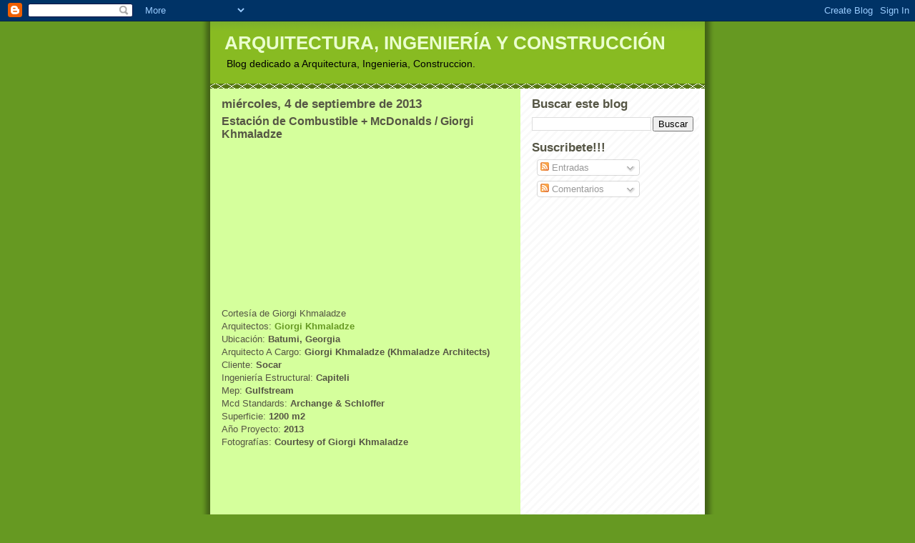

--- FILE ---
content_type: text/html; charset=UTF-8
request_url: http://calcugal.blogspot.com/2013/09/estacion-de-combustible-mcdonalds.html
body_size: 8966
content:
<!DOCTYPE html>
<html dir='ltr' xmlns='http://www.w3.org/1999/xhtml' xmlns:b='http://www.google.com/2005/gml/b' xmlns:data='http://www.google.com/2005/gml/data' xmlns:expr='http://www.google.com/2005/gml/expr'>
<head>
<link href='https://www.blogger.com/static/v1/widgets/2944754296-widget_css_bundle.css' rel='stylesheet' type='text/css'/>
<meta content='text/html; charset=UTF-8' http-equiv='Content-Type'/>
<meta content='blogger' name='generator'/>
<link href='http://calcugal.blogspot.com/favicon.ico' rel='icon' type='image/x-icon'/>
<link href='http://calcugal.blogspot.com/2013/09/estacion-de-combustible-mcdonalds.html' rel='canonical'/>
<link rel="alternate" type="application/atom+xml" title="ARQUITECTURA, INGENIERÍA Y CONSTRUCCIÓN - Atom" href="http://calcugal.blogspot.com/feeds/posts/default" />
<link rel="alternate" type="application/rss+xml" title="ARQUITECTURA, INGENIERÍA Y CONSTRUCCIÓN - RSS" href="http://calcugal.blogspot.com/feeds/posts/default?alt=rss" />
<link rel="service.post" type="application/atom+xml" title="ARQUITECTURA, INGENIERÍA Y CONSTRUCCIÓN - Atom" href="https://www.blogger.com/feeds/6025686722024337563/posts/default" />

<link rel="alternate" type="application/atom+xml" title="ARQUITECTURA, INGENIERÍA Y CONSTRUCCIÓN - Atom" href="http://calcugal.blogspot.com/feeds/3220477103891755412/comments/default" />
<!--Can't find substitution for tag [blog.ieCssRetrofitLinks]-->
<link href='http://static.plataformaarquitectura.cl/wp-content/uploads/2013/04/515ddcf6b3fc4bc526000149_estaci-n-de-combustible-mcdonalds-giorgi-khmaladze_socar_mcdonalds_05-528x279.jpg' rel='image_src'/>
<meta content='http://calcugal.blogspot.com/2013/09/estacion-de-combustible-mcdonalds.html' property='og:url'/>
<meta content='Estación de Combustible + McDonalds / Giorgi Khmaladze' property='og:title'/>
<meta content=' Cortesía de Giorgi Khmaladze  Arquitectos: Giorgi Khmaladze     Ubicación: Batumi, Georgia     Arquitecto A Cargo: Giorgi Khmaladze (Khmala...' property='og:description'/>
<meta content='https://lh3.googleusercontent.com/blogger_img_proxy/[base64]w1200-h630-p-k-no-nu' property='og:image'/>
<title>ARQUITECTURA, INGENIERÍA Y CONSTRUCCIÓN: Estación de Combustible + McDonalds / Giorgi Khmaladze</title>
<style id='page-skin-1' type='text/css'><!--
/*
-----------------------------------------------
Blogger Template Style
Name:     Son of Moto (Mean Green Blogging Machine variation)
Date:     23 Feb 2004
Updated by: Blogger Team
----------------------------------------------- */
/* Primary layout */
body {
margin: 0;
padding: 0;
border: 0;
text-align: center;
color: #555544;
background: #692 url(https://resources.blogblog.com/blogblog/data/moto_son/outerwrap.gif) top center repeat-y;
font-size: small;
}
img {
border: 0;
display: block;
}
.clear {
clear: both;
}
/* Wrapper */
#outer-wrapper {
margin: 0 auto;
border: 0;
width: 692px;
text-align: left;
background: #d5ff9c url(https://resources.blogblog.com/blogblog/data/moto_son/innerwrap.gif) top right repeat-y;
font: normal normal 100% tahoma, 'Trebuchet MS', lucida, helvetica, sans-serif;
}
/* Header */
#header-wrapper	{
background: #8b2 url(https://resources.blogblog.com/blogblog/data/moto_son/headbotborder.gif) bottom left repeat-x;
margin: 0 auto;
padding-top: 0;
padding-right: 0;
padding-bottom: 15px;
padding-left: 0;
border: 0;
}
#header h1 {
text-align: left;
font-size: 200%;
color: #eaffce;
margin: 0;
padding-top: 15px;
padding-right: 20px;
padding-bottom: 0;
padding-left: 20px;
background-image: url(https://resources.blogblog.com/blogblog/data/moto_son/topper.gif);
background-repeat: repeat-x;
background-position: top left;
}
h1 a, h1 a:link, h1 a:visited {
color: #eaffce;
}
#header .description {
font-size: 110%;
text-align: left;
padding-top: 3px;
padding-right: 20px;
padding-bottom: 10px;
padding-left: 23px;
margin: 0;
line-height:140%;
color: #000000;
}
/* Inner layout */
#content-wrapper {
padding: 0 16px;
}
#main {
width: 400px;
float: left;
word-wrap: break-word; /* fix for long text breaking sidebar float in IE */
overflow: hidden;     /* fix for long non-text content breaking IE sidebar float */
}
#sidebar {
width: 226px;
float: right;
color: #555544;
word-wrap: break-word; /* fix for long text breaking sidebar float in IE */
overflow: hidden;     /* fix for long non-text content breaking IE sidebar float */
}
/* Bottom layout */
#footer	{
clear: left;
margin: 0;
padding: 0 20px;
border: 0;
text-align: left;
border-top: 1px solid #f9f9f9;
}
#footer .widget	{
text-align: left;
margin: 0;
padding: 10px 0;
background-color: transparent;
}
/* Default links 	*/
a:link, a:visited {
font-weight: bold;
text-decoration: none;
color: #669922;
background: transparent;
}
a:hover {
font-weight: bold;
text-decoration: underline;
color: #88bb22;
background: transparent;
}
a:active {
font-weight : bold;
text-decoration : none;
color: #88bb22;
background: transparent;
}
/* Typography */
.main p, .sidebar p, .post-body {
line-height: 140%;
margin-top: 5px;
margin-bottom: 1em;
}
.post-body blockquote {
line-height:1.3em;
}
h2, h3, h4, h5	{
margin: 0;
padding: 0;
}
h2 {
font-size: 130%;
}
h2.date-header {
color: #555544;
}
.post h3 {
margin-top: 5px;
font-size: 120%;
}
.post-footer {
font-style: italic;
}
.sidebar h2 {
color: #555544;
}
.sidebar .widget {
margin-top: 12px;
margin-right: 0;
margin-bottom: 13px;
margin-left: 0;
padding: 0;
}
.main .widget {
margin-top: 12px;
margin-right: 0;
margin-bottom: 0;
margin-left: 0;
}
li  {
line-height: 160%;
}
.sidebar ul {
margin-left: 0;
margin-top: 0;
padding-left: 0;
}
.sidebar ul li {
list-style: disc url(https://resources.blogblog.com/blogblog/data/moto_son/diamond.gif) inside;
vertical-align: top;
padding: 0;
margin: 0;
}
.widget-content {
margin-top: 0.5em;
}
/* Profile
----------------------------------------------- */
.profile-datablock {
margin-top: 3px;
margin-right: 0;
margin-bottom: 5px;
margin-left: 0;
line-height: 140%;
}
.profile-textblock {
margin-left: 0;
}
.profile-img {
float: left;
margin-top: 0;
margin-right: 5px;
margin-bottom: 5px;
margin-left: 0;
border:4px solid #8b2;
}
#comments  {
border: 0;
border-top: 1px dashed #eed;
margin-top: 10px;
margin-right: 0;
margin-bottom: 0;
margin-left: 0;
padding: 0;
}
#comments h4	{
margin-top: 10px;
font-weight: normal;
font-style: italic;
text-transform: uppercase;
letter-spacing: 1px;
}
#comments dl dt 	{
font-weight: bold;
font-style: italic;
margin-top: 35px;
padding-top: 1px;
padding-right: 0;
padding-bottom: 0;
padding-left: 18px;
background: transparent url(https://resources.blogblog.com/blogblog/data/moto_son/commentbug.gif) top left no-repeat;
}
#comments dl dd	{
padding: 0;
margin: 0;
}
.deleted-comment {
font-style:italic;
color:gray;
}
.feed-links {
clear: both;
line-height: 2.5em;
}
#blog-pager-newer-link {
float: left;
}
#blog-pager-older-link {
float: right;
}
#blog-pager {
text-align: center;
}
/** Page structure tweaks for layout editor wireframe */
body#layout #outer-wrapper {
padding-top: 0;
}
body#layout #header,
body#layout #content-wrapper,
body#layout #footer {
padding: 0;
}

--></style>
<link href='https://www.blogger.com/dyn-css/authorization.css?targetBlogID=6025686722024337563&amp;zx=0c57c35b-41d8-45df-a2a4-58999af62c09' media='none' onload='if(media!=&#39;all&#39;)media=&#39;all&#39;' rel='stylesheet'/><noscript><link href='https://www.blogger.com/dyn-css/authorization.css?targetBlogID=6025686722024337563&amp;zx=0c57c35b-41d8-45df-a2a4-58999af62c09' rel='stylesheet'/></noscript>
<meta name='google-adsense-platform-account' content='ca-host-pub-1556223355139109'/>
<meta name='google-adsense-platform-domain' content='blogspot.com'/>

</head>
<body>
<div class='navbar section' id='navbar'><div class='widget Navbar' data-version='1' id='Navbar1'><script type="text/javascript">
    function setAttributeOnload(object, attribute, val) {
      if(window.addEventListener) {
        window.addEventListener('load',
          function(){ object[attribute] = val; }, false);
      } else {
        window.attachEvent('onload', function(){ object[attribute] = val; });
      }
    }
  </script>
<div id="navbar-iframe-container"></div>
<script type="text/javascript" src="https://apis.google.com/js/platform.js"></script>
<script type="text/javascript">
      gapi.load("gapi.iframes:gapi.iframes.style.bubble", function() {
        if (gapi.iframes && gapi.iframes.getContext) {
          gapi.iframes.getContext().openChild({
              url: 'https://www.blogger.com/navbar/6025686722024337563?po\x3d3220477103891755412\x26origin\x3dhttp://calcugal.blogspot.com',
              where: document.getElementById("navbar-iframe-container"),
              id: "navbar-iframe"
          });
        }
      });
    </script><script type="text/javascript">
(function() {
var script = document.createElement('script');
script.type = 'text/javascript';
script.src = '//pagead2.googlesyndication.com/pagead/js/google_top_exp.js';
var head = document.getElementsByTagName('head')[0];
if (head) {
head.appendChild(script);
}})();
</script>
</div></div>
<div id='outer-wrapper'><div id='wrap2'>
<!-- skip links for text browsers -->
<span id='skiplinks' style='display:none;'>
<a href='#main'>skip to main </a> |
      <a href='#sidebar'>skip to sidebar</a>
</span>
<div id='header-wrapper'>
<div class='header section' id='header'><div class='widget Header' data-version='1' id='Header1'>
<div id='header-inner'>
<div class='titlewrapper'>
<h1 class='title'>
<a href='http://calcugal.blogspot.com/'>
ARQUITECTURA, INGENIERÍA Y CONSTRUCCIÓN
</a>
</h1>
</div>
<div class='descriptionwrapper'>
<p class='description'><span>Blog dedicado a Arquitectura, Ingenieria, Construccion.</span></p>
</div>
</div>
</div></div>
</div>
<div id='content-wrapper'>
<div id='crosscol-wrapper' style='text-align:center'>
<div class='crosscol no-items section' id='crosscol'></div>
</div>
<div id='main-wrapper'>
<div class='main section' id='main'><div class='widget Blog' data-version='1' id='Blog1'>
<div class='blog-posts hfeed'>

          <div class="date-outer">
        
<h2 class='date-header'><span>miércoles, 4 de septiembre de 2013</span></h2>

          <div class="date-posts">
        
<div class='post-outer'>
<div class='post hentry uncustomized-post-template' itemprop='blogPost' itemscope='itemscope' itemtype='http://schema.org/BlogPosting'>
<meta content='http://static.plataformaarquitectura.cl/wp-content/uploads/2013/04/515ddcf6b3fc4bc526000149_estaci-n-de-combustible-mcdonalds-giorgi-khmaladze_socar_mcdonalds_05-528x279.jpg' itemprop='image_url'/>
<meta content='6025686722024337563' itemprop='blogId'/>
<meta content='3220477103891755412' itemprop='postId'/>
<a name='3220477103891755412'></a>
<h3 class='post-title entry-title' itemprop='name'>
Estación de Combustible + McDonalds / Giorgi Khmaladze
</h3>
<div class='post-header'>
<div class='post-header-line-1'></div>
</div>
<div class='post-body entry-content' id='post-body-3220477103891755412' itemprop='description articleBody'>
<a href="http://www.plataformaarquitectura.cl/?attachment_id=253264"><img alt="" height="210" src="http://static.plataformaarquitectura.cl/wp-content/uploads/2013/04/515ddcf6b3fc4bc526000149_estaci-n-de-combustible-mcdonalds-giorgi-khmaladze_socar_mcdonalds_05-528x279.jpg" title="Cortesía de Giorgi Khmaladze" width="400" /></a><br />
Cortesía de Giorgi Khmaladze<br />
Arquitectos: <b><a href="http://www.khmaladze.ge/">Giorgi Khmaladze</a></b>    <br />Ubicación: <b>Batumi, Georgia</b>    <br />Arquitecto A Cargo: <b>Giorgi Khmaladze (Khmaladze Architects)</b>    <br />Cliente: <b>Socar</b>    <br />Ingeniería Estructural: <b>Capiteli</b>    <br />Mep: <b>Gulfstream</b>    <br />Mcd Standards: <b>Archange &amp; Schloffer</b>    <br />Superficie: <b>1200 m2</b>    <br />Año Proyecto: <b>2013</b>    <br />Fotografías: <b>Courtesy of Giorgi Khmaladze</b><br />
<div align="justify">
<a href="http://www.plataformaarquitectura.cl/?attachment_id=253269"><img alt="" height="211" src="http://static.plataformaarquitectura.cl/wp-content/uploads/2013/04/515ddcf5b3fc4b9d4f000149_estaci-n-de-combustible-mcdonalds-giorgi-khmaladze_socar_mcdonalds_04-528x279.jpg" title="Cortesía de Giorgi Khmaladze" width="400" /></a></div>
<div align="justify">
Cortesía de Giorgi Khmaladze</div>
<div align="justify">
El proyecto se ubica en una de las zonas recién urbanizadas de la ciudad costera de Batumi, Georgia. Incluye estación de combustibles, McDonalds, espacios de recreación y piscina reflectante.</div>
<div align="justify">
<a href="http://www.plataformaarquitectura.cl/?attachment_id=253268"><img alt="" height="239" src="http://static.plataformaarquitectura.cl/wp-content/uploads/2013/04/515dd8c4b3fc4b9d4f000147_estaci-n-de-combustible-mcdonalds-giorgi-khmaladze_socar_mcdonalds_16-528x316.jpg" title="Cortesía de Giorgi Khmaladze" width="400" /></a></div>
<div align="justify">
Cortesía de Giorgi Khmaladze</div>
<div align="justify">
Dada la ubicación céntrica y por lo tanto, la importancia del sitio, se decidió devolver la mayor área posible para la reconstrucción de la ciudad mediante la limitación de la huella del edificio y la circulación vehicular. Esto dio lugar a un volumen con todos los programas dentro de comprimidos.</div>
<div align="justify">
<a href="http://www.plataformaarquitectura.cl/?attachment_id=253278"><img alt="" height="200" src="http://static.plataformaarquitectura.cl/wp-content/uploads/2013/04/515dd8bab3fc4b2ba700013f_estaci-n-de-combustible-mcdonalds-giorgi-khmaladze_socar_mcdonalds_12-528x264.jpg" title="Cortesía de Giorgi Khmaladze" width="400" /></a></div>
<div align="justify">
Cortesía de Giorgi Khmaladze</div>
<div align="justify">
Los espacios están formados de tal manera, que dos programas principales &#8211; servicios de vehículos y comedores están aislados unos de otros, tanto física como visualmente por lo que todas las operaciones de la estación de servicio se ocultan de la vista de los clientes del restaurante.</div>
<div align="justify">
<a href="http://www.plataformaarquitectura.cl/?attachment_id=253277"><img alt="" height="180" src="http://static.plataformaarquitectura.cl/wp-content/uploads/2013/04/515dd8c7b3fc4b2ba7000140_estaci-n-de-combustible-mcdonalds-giorgi-khmaladze_socar_mcdonalds_17-528x238.jpg" title="Cortesía de Giorgi Khmaladze" width="400" /></a></div>
<div align="justify">
Cortesía de Giorgi Khmaladze</div>
<div align="justify">
Debido a lo predefinido, la huella del edificio es pequeña, la mayor parte de los espacios de apoyo y servicios públicos se agrupan y se sitúan en la planta baja para estar cerca de todos los puntos de acceso técnicos.</div>
<div align="justify">
<a href="http://www.plataformaarquitectura.cl/?attachment_id=253283"><img alt="" height="250" src="http://static.plataformaarquitectura.cl/wp-content/uploads/2013/04/515dd8aab3fc4bc526000143_estaci-n-de-combustible-mcdonalds-giorgi-khmaladze_socar_mcdonalds_scheme_03-528x330.png" title="Esquema" width="400" /></a></div>
<div align="justify">
Esquema</div>
<div align="justify">
El espacio público del restaurante se inicia desde el lobby y su entrada independiente en la planta baja. De donde, como una manera de conectar naturalmente a la planta superior y para ofrecer a los clientes la experiencia de la transición entre los niveles, el piso pasa hacia arriba y crea cubiertas inhabitables sobre niveles intermedios para ser ocupados como espacios de comedor.</div>
<div align="justify">
<a href="http://www.plataformaarquitectura.cl/?attachment_id=253279"><img alt="" height="239" src="http://static.plataformaarquitectura.cl/wp-content/uploads/2013/04/515dd8b0b3fc4bc526000144_estaci-n-de-combustible-mcdonalds-giorgi-khmaladze_socar_mcdonalds_10-528x315.jpg" title="Cortesía de Giorgi Khmaladze" width="400" /></a></div>
<div align="justify">
Cortesía de Giorgi Khmaladze</div>
<div align="justify">
La parte del espacio de comedor ofrece la vista hacia rasgos exteriores de agua, mientras que el resto sin problemas, ofrece transiciones en el patio del nivel superior al aire libre. El patio, rodeado por todos los lados para proteger el espacio del ruido exterior, proporciona calma en los asientos al aire libre. La capa de vegetación, que cubre el voladizo gigantesco de la estación de combustible, añade el entorno natural y actúa como un &#8220;escudo ecológico&#8221; para la terraza.</div>
<div align="justify">
<a href="http://www.plataformaarquitectura.cl/?attachment_id=253275"><img alt="" height="211" src="http://static.plataformaarquitectura.cl/wp-content/uploads/2013/04/515dd89ab3fc4bc526000141_estaci-n-de-combustible-mcdonalds-giorgi-khmaladze_socar_mcdonalds_07-528x279.jpg" title="Corte " width="400" /></a></div>
<div align="justify">
Corte</div>
Fuente:<a href="http://www.plataformaarquitectura.cl/" title="http://www.plataformaarquitectura.cl/">http://www.plataformaarquitectura.cl/</a><br />
<div align="right">
<a href="http://www.calcugal.com/">www.calcugal.com</a>    <br /><a href="mailto:web@calcugal.com">web@calcugal.com</a></div>
<div style='clear: both;'></div>
</div>
<div class='post-footer'>
<div class='post-footer-line post-footer-line-1'>
<span class='post-author vcard'>
Publicado por
<span class='fn' itemprop='author' itemscope='itemscope' itemtype='http://schema.org/Person'>
<span itemprop='name'>Unknown</span>
</span>
</span>
<span class='post-timestamp'>
en
<meta content='http://calcugal.blogspot.com/2013/09/estacion-de-combustible-mcdonalds.html' itemprop='url'/>
<a class='timestamp-link' href='http://calcugal.blogspot.com/2013/09/estacion-de-combustible-mcdonalds.html' rel='bookmark' title='permanent link'><abbr class='published' itemprop='datePublished' title='2013-09-04T16:00:00+02:00'>16:00</abbr></a>
</span>
<span class='post-comment-link'>
</span>
<span class='post-icons'>
<span class='item-action'>
<a href='https://www.blogger.com/email-post/6025686722024337563/3220477103891755412' title='Enviar entrada por correo electrónico'>
<img alt='' class='icon-action' height='13' src='https://resources.blogblog.com/img/icon18_email.gif' width='18'/>
</a>
</span>
<span class='item-control blog-admin pid-919615338'>
<a href='https://www.blogger.com/post-edit.g?blogID=6025686722024337563&postID=3220477103891755412&from=pencil' title='Editar entrada'>
<img alt='' class='icon-action' height='18' src='https://resources.blogblog.com/img/icon18_edit_allbkg.gif' width='18'/>
</a>
</span>
</span>
<div class='post-share-buttons goog-inline-block'>
</div>
</div>
<div class='post-footer-line post-footer-line-2'>
<span class='post-labels'>
</span>
</div>
<div class='post-footer-line post-footer-line-3'>
<span class='post-location'>
</span>
</div>
</div>
</div>
<div class='comments' id='comments'>
<a name='comments'></a>
<h4>No hay comentarios:</h4>
<div id='Blog1_comments-block-wrapper'>
<dl class='' id='comments-block'>
</dl>
</div>
<p class='comment-footer'>
<a href='https://www.blogger.com/comment/fullpage/post/6025686722024337563/3220477103891755412' onclick='javascript:window.open(this.href, "bloggerPopup", "toolbar=0,location=0,statusbar=1,menubar=0,scrollbars=yes,width=640,height=500"); return false;'>Publicar un comentario</a>
</p>
</div>
</div>

        </div></div>
      
</div>
<div class='blog-pager' id='blog-pager'>
<span id='blog-pager-newer-link'>
<a class='blog-pager-newer-link' href='http://calcugal.blogspot.com/2013/09/biblioteca-de-maranello-andrea-maffei.html' id='Blog1_blog-pager-newer-link' title='Entrada más reciente'>Entrada más reciente</a>
</span>
<span id='blog-pager-older-link'>
<a class='blog-pager-older-link' href='http://calcugal.blogspot.com/2013/09/la-grandeza-de-la-arquitectura.html' id='Blog1_blog-pager-older-link' title='Entrada antigua'>Entrada antigua</a>
</span>
<a class='home-link' href='http://calcugal.blogspot.com/'>Inicio</a>
</div>
<div class='clear'></div>
<div class='post-feeds'>
<div class='feed-links'>
Suscribirse a:
<a class='feed-link' href='http://calcugal.blogspot.com/feeds/3220477103891755412/comments/default' target='_blank' type='application/atom+xml'>Enviar comentarios (Atom)</a>
</div>
</div>
</div></div>
</div>
<div id='sidebar-wrapper'>
<div class='sidebar section' id='sidebar'><div class='widget BlogSearch' data-version='1' id='BlogSearch1'>
<h2 class='title'>Buscar este blog</h2>
<div class='widget-content'>
<div id='BlogSearch1_form'>
<form action='http://calcugal.blogspot.com/search' class='gsc-search-box' target='_top'>
<table cellpadding='0' cellspacing='0' class='gsc-search-box'>
<tbody>
<tr>
<td class='gsc-input'>
<input autocomplete='off' class='gsc-input' name='q' size='10' title='search' type='text' value=''/>
</td>
<td class='gsc-search-button'>
<input class='gsc-search-button' title='search' type='submit' value='Buscar'/>
</td>
</tr>
</tbody>
</table>
</form>
</div>
</div>
<div class='clear'></div>
</div><div class='widget Subscribe' data-version='1' id='Subscribe1'>
<div style='white-space:nowrap'>
<h2 class='title'>Suscribete!!!</h2>
<div class='widget-content'>
<div class='subscribe-wrapper subscribe-type-POST'>
<div class='subscribe expanded subscribe-type-POST' id='SW_READER_LIST_Subscribe1POST' style='display:none;'>
<div class='top'>
<span class='inner' onclick='return(_SW_toggleReaderList(event, "Subscribe1POST"));'>
<img class='subscribe-dropdown-arrow' src='https://resources.blogblog.com/img/widgets/arrow_dropdown.gif'/>
<img align='absmiddle' alt='' border='0' class='feed-icon' src='https://resources.blogblog.com/img/icon_feed12.png'/>
Entradas
</span>
<div class='feed-reader-links'>
<a class='feed-reader-link' href='https://www.netvibes.com/subscribe.php?url=http%3A%2F%2Fcalcugal.blogspot.com%2Ffeeds%2Fposts%2Fdefault' target='_blank'>
<img src='https://resources.blogblog.com/img/widgets/subscribe-netvibes.png'/>
</a>
<a class='feed-reader-link' href='https://add.my.yahoo.com/content?url=http%3A%2F%2Fcalcugal.blogspot.com%2Ffeeds%2Fposts%2Fdefault' target='_blank'>
<img src='https://resources.blogblog.com/img/widgets/subscribe-yahoo.png'/>
</a>
<a class='feed-reader-link' href='http://calcugal.blogspot.com/feeds/posts/default' target='_blank'>
<img align='absmiddle' class='feed-icon' src='https://resources.blogblog.com/img/icon_feed12.png'/>
                  Atom
                </a>
</div>
</div>
<div class='bottom'></div>
</div>
<div class='subscribe' id='SW_READER_LIST_CLOSED_Subscribe1POST' onclick='return(_SW_toggleReaderList(event, "Subscribe1POST"));'>
<div class='top'>
<span class='inner'>
<img class='subscribe-dropdown-arrow' src='https://resources.blogblog.com/img/widgets/arrow_dropdown.gif'/>
<span onclick='return(_SW_toggleReaderList(event, "Subscribe1POST"));'>
<img align='absmiddle' alt='' border='0' class='feed-icon' src='https://resources.blogblog.com/img/icon_feed12.png'/>
Entradas
</span>
</span>
</div>
<div class='bottom'></div>
</div>
</div>
<div class='subscribe-wrapper subscribe-type-PER_POST'>
<div class='subscribe expanded subscribe-type-PER_POST' id='SW_READER_LIST_Subscribe1PER_POST' style='display:none;'>
<div class='top'>
<span class='inner' onclick='return(_SW_toggleReaderList(event, "Subscribe1PER_POST"));'>
<img class='subscribe-dropdown-arrow' src='https://resources.blogblog.com/img/widgets/arrow_dropdown.gif'/>
<img align='absmiddle' alt='' border='0' class='feed-icon' src='https://resources.blogblog.com/img/icon_feed12.png'/>
Comentarios
</span>
<div class='feed-reader-links'>
<a class='feed-reader-link' href='https://www.netvibes.com/subscribe.php?url=http%3A%2F%2Fcalcugal.blogspot.com%2Ffeeds%2F3220477103891755412%2Fcomments%2Fdefault' target='_blank'>
<img src='https://resources.blogblog.com/img/widgets/subscribe-netvibes.png'/>
</a>
<a class='feed-reader-link' href='https://add.my.yahoo.com/content?url=http%3A%2F%2Fcalcugal.blogspot.com%2Ffeeds%2F3220477103891755412%2Fcomments%2Fdefault' target='_blank'>
<img src='https://resources.blogblog.com/img/widgets/subscribe-yahoo.png'/>
</a>
<a class='feed-reader-link' href='http://calcugal.blogspot.com/feeds/3220477103891755412/comments/default' target='_blank'>
<img align='absmiddle' class='feed-icon' src='https://resources.blogblog.com/img/icon_feed12.png'/>
                  Atom
                </a>
</div>
</div>
<div class='bottom'></div>
</div>
<div class='subscribe' id='SW_READER_LIST_CLOSED_Subscribe1PER_POST' onclick='return(_SW_toggleReaderList(event, "Subscribe1PER_POST"));'>
<div class='top'>
<span class='inner'>
<img class='subscribe-dropdown-arrow' src='https://resources.blogblog.com/img/widgets/arrow_dropdown.gif'/>
<span onclick='return(_SW_toggleReaderList(event, "Subscribe1PER_POST"));'>
<img align='absmiddle' alt='' border='0' class='feed-icon' src='https://resources.blogblog.com/img/icon_feed12.png'/>
Comentarios
</span>
</span>
</div>
<div class='bottom'></div>
</div>
</div>
<div style='clear:both'></div>
</div>
</div>
<div class='clear'></div>
</div></div>
</div>
<!-- spacer for skins that want sidebar and main to be the same height-->
<div class='clear'>&#160;</div>
</div>
<!-- end content-wrapper -->
<div id='footer-wrapper'>
<div class='footer section' id='footer'><div class='widget HTML' data-version='1' id='HTML1'>
<div class='widget-content'>
<script type="text/javascript">

  var _gaq = _gaq || [];
  _gaq.push(['_setAccount', 'UA-4073781-7']);
  _gaq.push(['_trackPageview']);

  (function() {
    var ga = document.createElement('script'); ga.type = 'text/javascript'; ga.async = true;
    ga.src = ('https:' == document.location.protocol ? 'https://ssl' : 'http://www') + '.google-analytics.com/ga.js';
    var s = document.getElementsByTagName('script')[0]; s.parentNode.insertBefore(ga, s);
  })();

</script>
</div>
<div class='clear'></div>
</div></div>
</div>
</div></div>
<!-- end outer-wrapper -->
<script type='text/javascript'>
var gaJsHost = (("https:" == document.location.protocol) ? "https://ssl." : "http://www.");
document.write(unescape("%3Cscript src='" + gaJsHost + "google-analytics.com/ga.js' type='text/javascript'%3E%3C/script%3E"));
</script>
<script type='text/javascript'>
try {
var pageTracker = _gat._getTracker("UA-4073781-6");
pageTracker._trackPageview();
} catch(err) {}</script>

<script type="text/javascript" src="https://www.blogger.com/static/v1/widgets/2028843038-widgets.js"></script>
<script type='text/javascript'>
window['__wavt'] = 'AOuZoY72MkhJym91toIp00zDKGYfZtAikQ:1769419594310';_WidgetManager._Init('//www.blogger.com/rearrange?blogID\x3d6025686722024337563','//calcugal.blogspot.com/2013/09/estacion-de-combustible-mcdonalds.html','6025686722024337563');
_WidgetManager._SetDataContext([{'name': 'blog', 'data': {'blogId': '6025686722024337563', 'title': 'ARQUITECTURA, INGENIER\xcdA Y CONSTRUCCI\xd3N', 'url': 'http://calcugal.blogspot.com/2013/09/estacion-de-combustible-mcdonalds.html', 'canonicalUrl': 'http://calcugal.blogspot.com/2013/09/estacion-de-combustible-mcdonalds.html', 'homepageUrl': 'http://calcugal.blogspot.com/', 'searchUrl': 'http://calcugal.blogspot.com/search', 'canonicalHomepageUrl': 'http://calcugal.blogspot.com/', 'blogspotFaviconUrl': 'http://calcugal.blogspot.com/favicon.ico', 'bloggerUrl': 'https://www.blogger.com', 'hasCustomDomain': false, 'httpsEnabled': true, 'enabledCommentProfileImages': false, 'gPlusViewType': 'FILTERED_POSTMOD', 'adultContent': false, 'analyticsAccountNumber': '', 'encoding': 'UTF-8', 'locale': 'es', 'localeUnderscoreDelimited': 'es', 'languageDirection': 'ltr', 'isPrivate': false, 'isMobile': false, 'isMobileRequest': false, 'mobileClass': '', 'isPrivateBlog': false, 'isDynamicViewsAvailable': true, 'feedLinks': '\x3clink rel\x3d\x22alternate\x22 type\x3d\x22application/atom+xml\x22 title\x3d\x22ARQUITECTURA, INGENIER\xcdA Y CONSTRUCCI\xd3N - Atom\x22 href\x3d\x22http://calcugal.blogspot.com/feeds/posts/default\x22 /\x3e\n\x3clink rel\x3d\x22alternate\x22 type\x3d\x22application/rss+xml\x22 title\x3d\x22ARQUITECTURA, INGENIER\xcdA Y CONSTRUCCI\xd3N - RSS\x22 href\x3d\x22http://calcugal.blogspot.com/feeds/posts/default?alt\x3drss\x22 /\x3e\n\x3clink rel\x3d\x22service.post\x22 type\x3d\x22application/atom+xml\x22 title\x3d\x22ARQUITECTURA, INGENIER\xcdA Y CONSTRUCCI\xd3N - Atom\x22 href\x3d\x22https://www.blogger.com/feeds/6025686722024337563/posts/default\x22 /\x3e\n\n\x3clink rel\x3d\x22alternate\x22 type\x3d\x22application/atom+xml\x22 title\x3d\x22ARQUITECTURA, INGENIER\xcdA Y CONSTRUCCI\xd3N - Atom\x22 href\x3d\x22http://calcugal.blogspot.com/feeds/3220477103891755412/comments/default\x22 /\x3e\n', 'meTag': '', 'adsenseHostId': 'ca-host-pub-1556223355139109', 'adsenseHasAds': false, 'adsenseAutoAds': false, 'boqCommentIframeForm': true, 'loginRedirectParam': '', 'isGoogleEverywhereLinkTooltipEnabled': true, 'view': '', 'dynamicViewsCommentsSrc': '//www.blogblog.com/dynamicviews/4224c15c4e7c9321/js/comments.js', 'dynamicViewsScriptSrc': '//www.blogblog.com/dynamicviews/6e0d22adcfa5abea', 'plusOneApiSrc': 'https://apis.google.com/js/platform.js', 'disableGComments': true, 'interstitialAccepted': false, 'sharing': {'platforms': [{'name': 'Obtener enlace', 'key': 'link', 'shareMessage': 'Obtener enlace', 'target': ''}, {'name': 'Facebook', 'key': 'facebook', 'shareMessage': 'Compartir en Facebook', 'target': 'facebook'}, {'name': 'Escribe un blog', 'key': 'blogThis', 'shareMessage': 'Escribe un blog', 'target': 'blog'}, {'name': 'X', 'key': 'twitter', 'shareMessage': 'Compartir en X', 'target': 'twitter'}, {'name': 'Pinterest', 'key': 'pinterest', 'shareMessage': 'Compartir en Pinterest', 'target': 'pinterest'}, {'name': 'Correo electr\xf3nico', 'key': 'email', 'shareMessage': 'Correo electr\xf3nico', 'target': 'email'}], 'disableGooglePlus': true, 'googlePlusShareButtonWidth': 0, 'googlePlusBootstrap': '\x3cscript type\x3d\x22text/javascript\x22\x3ewindow.___gcfg \x3d {\x27lang\x27: \x27es\x27};\x3c/script\x3e'}, 'hasCustomJumpLinkMessage': false, 'jumpLinkMessage': 'Leer m\xe1s', 'pageType': 'item', 'postId': '3220477103891755412', 'postImageUrl': 'http://static.plataformaarquitectura.cl/wp-content/uploads/2013/04/515ddcf6b3fc4bc526000149_estaci-n-de-combustible-mcdonalds-giorgi-khmaladze_socar_mcdonalds_05-528x279.jpg', 'pageName': 'Estaci\xf3n de Combustible + McDonalds / Giorgi Khmaladze', 'pageTitle': 'ARQUITECTURA, INGENIER\xcdA Y CONSTRUCCI\xd3N: Estaci\xf3n de Combustible + McDonalds / Giorgi Khmaladze'}}, {'name': 'features', 'data': {}}, {'name': 'messages', 'data': {'edit': 'Editar', 'linkCopiedToClipboard': 'El enlace se ha copiado en el Portapapeles.', 'ok': 'Aceptar', 'postLink': 'Enlace de la entrada'}}, {'name': 'template', 'data': {'name': 'custom', 'localizedName': 'Personalizado', 'isResponsive': false, 'isAlternateRendering': false, 'isCustom': true}}, {'name': 'view', 'data': {'classic': {'name': 'classic', 'url': '?view\x3dclassic'}, 'flipcard': {'name': 'flipcard', 'url': '?view\x3dflipcard'}, 'magazine': {'name': 'magazine', 'url': '?view\x3dmagazine'}, 'mosaic': {'name': 'mosaic', 'url': '?view\x3dmosaic'}, 'sidebar': {'name': 'sidebar', 'url': '?view\x3dsidebar'}, 'snapshot': {'name': 'snapshot', 'url': '?view\x3dsnapshot'}, 'timeslide': {'name': 'timeslide', 'url': '?view\x3dtimeslide'}, 'isMobile': false, 'title': 'Estaci\xf3n de Combustible + McDonalds / Giorgi Khmaladze', 'description': ' Cortes\xeda de Giorgi Khmaladze  Arquitectos: Giorgi Khmaladze     Ubicaci\xf3n: Batumi, Georgia     Arquitecto A Cargo: Giorgi Khmaladze (Khmala...', 'featuredImage': 'https://lh3.googleusercontent.com/blogger_img_proxy/[base64]', 'url': 'http://calcugal.blogspot.com/2013/09/estacion-de-combustible-mcdonalds.html', 'type': 'item', 'isSingleItem': true, 'isMultipleItems': false, 'isError': false, 'isPage': false, 'isPost': true, 'isHomepage': false, 'isArchive': false, 'isLabelSearch': false, 'postId': 3220477103891755412}}]);
_WidgetManager._RegisterWidget('_NavbarView', new _WidgetInfo('Navbar1', 'navbar', document.getElementById('Navbar1'), {}, 'displayModeFull'));
_WidgetManager._RegisterWidget('_HeaderView', new _WidgetInfo('Header1', 'header', document.getElementById('Header1'), {}, 'displayModeFull'));
_WidgetManager._RegisterWidget('_BlogView', new _WidgetInfo('Blog1', 'main', document.getElementById('Blog1'), {'cmtInteractionsEnabled': false, 'lightboxEnabled': true, 'lightboxModuleUrl': 'https://www.blogger.com/static/v1/jsbin/498020680-lbx__es.js', 'lightboxCssUrl': 'https://www.blogger.com/static/v1/v-css/828616780-lightbox_bundle.css'}, 'displayModeFull'));
_WidgetManager._RegisterWidget('_BlogSearchView', new _WidgetInfo('BlogSearch1', 'sidebar', document.getElementById('BlogSearch1'), {}, 'displayModeFull'));
_WidgetManager._RegisterWidget('_SubscribeView', new _WidgetInfo('Subscribe1', 'sidebar', document.getElementById('Subscribe1'), {}, 'displayModeFull'));
_WidgetManager._RegisterWidget('_HTMLView', new _WidgetInfo('HTML1', 'footer', document.getElementById('HTML1'), {}, 'displayModeFull'));
</script>
</body>
</html>